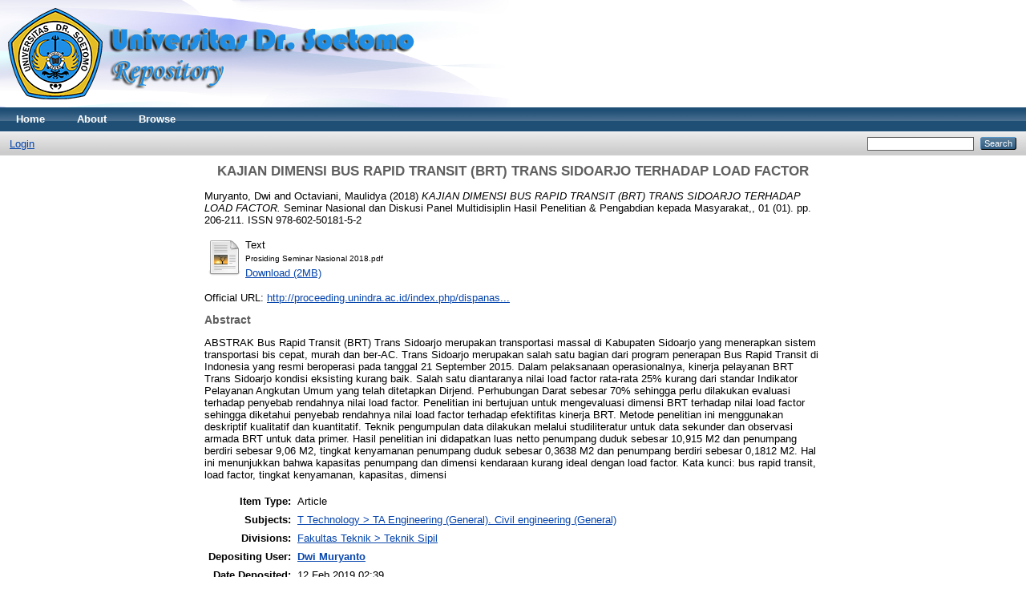

--- FILE ---
content_type: text/html; charset=utf-8
request_url: http://repository.unitomo.ac.id/1558/
body_size: 4304
content:
<!DOCTYPE html PUBLIC "-//W3C//DTD XHTML 1.0 Transitional//EN" "http://www.w3.org/TR/xhtml1/DTD/xhtml1-transitional.dtd">
<html xmlns="http://www.w3.org/1999/xhtml">
  <head>
    <meta http-equiv="X-UA-Compatible" content="IE=edge" />
    <title> KAJIAN DIMENSI BUS RAPID TRANSIT (BRT) TRANS SIDOARJO TERHADAP LOAD FACTOR </title>
    <link rel="icon" href="/favicon.ico" type="image/x-icon" />
    <link rel="shortcut icon" href="/favicon.ico" type="image/x-icon" />
    <meta name="eprints.eprintid" content="1558" />
<meta name="eprints.rev_number" content="13" />
<meta name="eprints.eprint_status" content="archive" />
<meta name="eprints.userid" content="73" />
<meta name="eprints.dir" content="disk0/00/00/15/58" />
<meta name="eprints.datestamp" content="2019-02-12 02:39:42" />
<meta name="eprints.lastmod" content="2019-11-28 08:01:33" />
<meta name="eprints.status_changed" content="2019-11-28 08:01:33" />
<meta name="eprints.type" content="article" />
<meta name="eprints.metadata_visibility" content="show" />
<meta name="eprints.creators_name" content="Muryanto, Dwi" />
<meta name="eprints.creators_name" content="Octaviani, Maulidya" />
<meta name="eprints.creators_id" content="dwi.muryanto@unitomo.ac.id" />
<meta name="eprints.creators_id" content="lidyaocta@unitomo.ac.id" />
<meta name="eprints.corp_creators" content="Prodi Teknik Sipil FT-Unitomo" />
<meta name="eprints.title" content="KAJIAN DIMENSI BUS RAPID TRANSIT (BRT) TRANS SIDOARJO TERHADAP LOAD FACTOR" />
<meta name="eprints.ispublished" content="pub" />
<meta name="eprints.subjects" content="TA" />
<meta name="eprints.divisions" content="FT2" />
<meta name="eprints.full_text_status" content="public" />
<meta name="eprints.abstract" content="ABSTRAK 
 
Bus Rapid Transit (BRT) Trans Sidoarjo merupakan transportasi massal di Kabupaten Sidoarjo yang menerapkan sistem transportasi bis cepat, murah dan ber-AC. Trans Sidoarjo merupakan salah satu bagian dari program penerapan Bus Rapid Transit di Indonesia yang resmi beroperasi pada tanggal 21 September 2015. Dalam pelaksanaan operasionalnya, kinerja pelayanan BRT Trans Sidoarjo kondisi eksisting kurang baik. Salah satu diantaranya nilai load factor rata-rata 25% kurang dari standar Indikator Pelayanan Angkutan Umum yang telah ditetapkan Dirjend. Perhubungan Darat sebesar 70% sehingga perlu dilakukan evaluasi terhadap penyebab rendahnya nilai load factor. Penelitian ini bertujuan untuk mengevaluasi dimensi BRT terhadap nilai load factor sehingga diketahui penyebab rendahnya nilai load factor terhadap efektifitas kinerja BRT. Metode penelitian ini menggunakan deskriptif kualitatif dan kuantitatif. Teknik pengumpulan data dilakukan melalui studiliteratur untuk data sekunder dan observasi armada BRT untuk data primer. Hasil penelitian ini didapatkan luas netto penumpang duduk sebesar 10,915 M2 dan penumpang berdiri sebesar 9,06 M2, tingkat kenyamanan penumpang duduk sebesar 0,3638 M2 dan penumpang berdiri sebesar 0,1812 M2. Hal ini menunjukkan bahwa kapasitas penumpang dan dimensi kendaraan kurang ideal dengan load factor.
Kata kunci: bus rapid transit, load factor, tingkat kenyamanan, kapasitas, dimensi" />
<meta name="eprints.date" content="2018-08-02" />
<meta name="eprints.date_type" content="published" />
<meta name="eprints.publication" content="Seminar Nasional dan Diskusi Panel Multidisiplin Hasil Penelitian &amp; Pengabdian kepada Masyarakat," />
<meta name="eprints.volume" content="01" />
<meta name="eprints.number" content="01" />
<meta name="eprints.publisher" content="LPPM Universitas Indraprasta PGRI Jakarta" />
<meta name="eprints.pagerange" content="206-211" />
<meta name="eprints.refereed" content="FALSE" />
<meta name="eprints.issn" content="978-602-50181-5-2" />
<meta name="eprints.official_url" content="http://proceeding.unindra.ac.id/index.php/dispanas2018/article/view/75" />
<meta name="eprints.citation" content="  Muryanto, Dwi and Octaviani, Maulidya  (2018) KAJIAN DIMENSI BUS RAPID TRANSIT (BRT) TRANS SIDOARJO TERHADAP LOAD FACTOR.  Seminar Nasional dan Diskusi Panel Multidisiplin Hasil Penelitian &amp; Pengabdian kepada Masyarakat,, 01 (01).  pp. 206-211.  ISSN 978-602-50181-5-2     " />
<meta name="eprints.document_url" content="http://repository.unitomo.ac.id/1558/1/Prosiding%20Seminar%20Nasional%202018.pdf" />
<link rel="schema.DC" href="http://purl.org/DC/elements/1.0/" />
<meta name="DC.relation" content="http://repository.unitomo.ac.id/1558/" />
<meta name="DC.title" content="KAJIAN DIMENSI BUS RAPID TRANSIT (BRT) TRANS SIDOARJO TERHADAP LOAD FACTOR" />
<meta name="DC.creator" content="Muryanto, Dwi" />
<meta name="DC.creator" content="Octaviani, Maulidya" />
<meta name="DC.subject" content="TA Engineering (General). Civil engineering (General)" />
<meta name="DC.description" content="ABSTRAK 
 
Bus Rapid Transit (BRT) Trans Sidoarjo merupakan transportasi massal di Kabupaten Sidoarjo yang menerapkan sistem transportasi bis cepat, murah dan ber-AC. Trans Sidoarjo merupakan salah satu bagian dari program penerapan Bus Rapid Transit di Indonesia yang resmi beroperasi pada tanggal 21 September 2015. Dalam pelaksanaan operasionalnya, kinerja pelayanan BRT Trans Sidoarjo kondisi eksisting kurang baik. Salah satu diantaranya nilai load factor rata-rata 25% kurang dari standar Indikator Pelayanan Angkutan Umum yang telah ditetapkan Dirjend. Perhubungan Darat sebesar 70% sehingga perlu dilakukan evaluasi terhadap penyebab rendahnya nilai load factor. Penelitian ini bertujuan untuk mengevaluasi dimensi BRT terhadap nilai load factor sehingga diketahui penyebab rendahnya nilai load factor terhadap efektifitas kinerja BRT. Metode penelitian ini menggunakan deskriptif kualitatif dan kuantitatif. Teknik pengumpulan data dilakukan melalui studiliteratur untuk data sekunder dan observasi armada BRT untuk data primer. Hasil penelitian ini didapatkan luas netto penumpang duduk sebesar 10,915 M2 dan penumpang berdiri sebesar 9,06 M2, tingkat kenyamanan penumpang duduk sebesar 0,3638 M2 dan penumpang berdiri sebesar 0,1812 M2. Hal ini menunjukkan bahwa kapasitas penumpang dan dimensi kendaraan kurang ideal dengan load factor.
Kata kunci: bus rapid transit, load factor, tingkat kenyamanan, kapasitas, dimensi" />
<meta name="DC.publisher" content="LPPM Universitas Indraprasta PGRI Jakarta" />
<meta name="DC.date" content="2018-08-02" />
<meta name="DC.type" content="Article" />
<meta name="DC.type" content="NonPeerReviewed" />
<meta name="DC.format" content="text" />
<meta name="DC.language" content="en" />
<meta name="DC.identifier" content="http://repository.unitomo.ac.id/1558/1/Prosiding%20Seminar%20Nasional%202018.pdf" />
<meta name="DC.identifier" content="  Muryanto, Dwi and Octaviani, Maulidya  (2018) KAJIAN DIMENSI BUS RAPID TRANSIT (BRT) TRANS SIDOARJO TERHADAP LOAD FACTOR.  Seminar Nasional dan Diskusi Panel Multidisiplin Hasil Penelitian &amp; Pengabdian kepada Masyarakat,, 01 (01).  pp. 206-211.  ISSN 978-602-50181-5-2     " />
<meta name="DC.relation" content="http://proceeding.unindra.ac.id/index.php/dispanas2018/article/view/75" />
<link rel="alternate" href="http://repository.unitomo.ac.id/cgi/export/eprint/1558/Atom/unitomo-eprint-1558.xml" type="application/atom+xml;charset=utf-8" title="Atom" />
<link rel="alternate" href="http://repository.unitomo.ac.id/cgi/export/eprint/1558/DC/unitomo-eprint-1558.txt" type="text/plain; charset=utf-8" title="Dublin Core" />
<link rel="alternate" href="http://repository.unitomo.ac.id/cgi/export/eprint/1558/RIS/unitomo-eprint-1558.ris" type="text/plain" title="Reference Manager" />
<link rel="alternate" href="http://repository.unitomo.ac.id/cgi/export/eprint/1558/XML/unitomo-eprint-1558.xml" type="application/vnd.eprints.data+xml; charset=utf-8" title="EP3 XML" />
<link rel="alternate" href="http://repository.unitomo.ac.id/cgi/export/eprint/1558/CSV/unitomo-eprint-1558.csv" type="text/csv; charset=utf-8" title="Multiline CSV" />
<link rel="alternate" href="http://repository.unitomo.ac.id/cgi/export/eprint/1558/Refer/unitomo-eprint-1558.refer" type="text/plain" title="Refer" />
<link rel="alternate" href="http://repository.unitomo.ac.id/cgi/export/eprint/1558/METS/unitomo-eprint-1558.xml" type="text/xml; charset=utf-8" title="METS" />
<link rel="alternate" href="http://repository.unitomo.ac.id/cgi/export/eprint/1558/RDFNT/unitomo-eprint-1558.nt" type="text/plain" title="RDF+N-Triples" />
<link rel="alternate" href="http://repository.unitomo.ac.id/cgi/export/eprint/1558/Simple/unitomo-eprint-1558.txt" type="text/plain; charset=utf-8" title="Simple Metadata" />
<link rel="alternate" href="http://repository.unitomo.ac.id/cgi/export/eprint/1558/ContextObject/unitomo-eprint-1558.xml" type="text/xml; charset=utf-8" title="OpenURL ContextObject" />
<link rel="alternate" href="http://repository.unitomo.ac.id/cgi/export/eprint/1558/EndNote/unitomo-eprint-1558.enw" type="text/plain; charset=utf-8" title="EndNote" />
<link rel="alternate" href="http://repository.unitomo.ac.id/cgi/export/eprint/1558/DIDL/unitomo-eprint-1558.xml" type="text/xml; charset=utf-8" title="MPEG-21 DIDL" />
<link rel="alternate" href="http://repository.unitomo.ac.id/cgi/export/eprint/1558/MODS/unitomo-eprint-1558.xml" type="text/xml; charset=utf-8" title="MODS" />
<link rel="alternate" href="http://repository.unitomo.ac.id/cgi/export/eprint/1558/COinS/unitomo-eprint-1558.txt" type="text/plain; charset=utf-8" title="OpenURL ContextObject in Span" />
<link rel="alternate" href="http://repository.unitomo.ac.id/cgi/export/eprint/1558/JSON/unitomo-eprint-1558.js" type="application/json; charset=utf-8" title="JSON" />
<link rel="alternate" href="http://repository.unitomo.ac.id/cgi/export/eprint/1558/BibTeX/unitomo-eprint-1558.bib" type="text/plain" title="BibTeX" />
<link rel="alternate" href="http://repository.unitomo.ac.id/cgi/export/eprint/1558/Text/unitomo-eprint-1558.txt" type="text/plain; charset=utf-8" title="ASCII Citation" />
<link rel="alternate" href="http://repository.unitomo.ac.id/cgi/export/eprint/1558/HTML/unitomo-eprint-1558.html" type="text/html; charset=utf-8" title="HTML Citation" />
<link rel="alternate" href="http://repository.unitomo.ac.id/cgi/export/eprint/1558/RDFXML/unitomo-eprint-1558.rdf" type="application/rdf+xml" title="RDF+XML" />
<link rel="alternate" href="http://repository.unitomo.ac.id/cgi/export/eprint/1558/RDFN3/unitomo-eprint-1558.n3" type="text/n3" title="RDF+N3" />
<link rel="Top" href="http://repository.unitomo.ac.id/" />
    <link rel="Sword" href="http://repository.unitomo.ac.id/sword-app/servicedocument" />
    <link rel="SwordDeposit" href="http://repository.unitomo.ac.id/id/contents" />
    <link rel="Search" type="text/html" href="http://repository.unitomo.ac.id/cgi/search" />
    <link rel="Search" type="application/opensearchdescription+xml" href="http://repository.unitomo.ac.id/cgi/opensearchdescription" />
    <script type="text/javascript">
// <![CDATA[
var eprints_http_root = "http:\/\/repository.unitomo.ac.id";
var eprints_http_cgiroot = "http:\/\/repository.unitomo.ac.id\/cgi";
var eprints_oai_archive_id = "repository.unitomo.ac.id";
var eprints_logged_in = false;
// ]]></script>
    <style type="text/css">.ep_logged_in { display: none }</style>
    <link rel="stylesheet" type="text/css" href="/style/auto-3.3.14.css" />
    <script type="text/javascript" src="/javascript/auto-3.3.14.js"><!--padder--></script>
    <!--[if lte IE 6]>
        <link rel="stylesheet" type="text/css" href="/style/ie6.css" />
   <![endif]-->
    <meta name="Generator" content="EPrints 3.3.14" />
    <meta http-equiv="Content-Type" content="text/html; charset=UTF-8" />
    <meta http-equiv="Content-Language" content="en" />
    
  </head>
  <body>
    
    <div class="ep_tm_header ep_noprint">
      <div class="ep_tm_site_logo">
        <a href="http://repository.unitomo.ac.id/" title="Universitas Dr. Soetomo Repository">
          <img alt="Universitas Dr. Soetomo Repository" src="/images/sitelogo.png" />
        </a>
      </div>
      <ul class="ep_tm_menu">
        <li>
          <a href="http://repository.unitomo.ac.id">
            Home
          </a>
        </li>
        <li>
          <a href="http://repository.unitomo.ac.id/information.html">
            About
          </a>
        </li>
        <li>
          <a href="http://repository.unitomo.ac.id/view/" menu="ep_tm_menu_browse">
            Browse
          </a>
          <ul id="ep_tm_menu_browse" style="display:none;">
            <li>
              <a href="http://repository.unitomo.ac.id/view/year/">
                Browse by 
                Year
              </a>
            </li>
            <li>
              <a href="http://repository.unitomo.ac.id/view/subjects/">
                Browse by 
                Subject
              </a>
            </li>
            <li>
              <a href="http://repository.unitomo.ac.id/view/divisions/">
                Browse by 
                Division
              </a>
            </li>
            <li>
              <a href="http://repository.unitomo.ac.id/view/creators/">
                Browse by 
                Author
              </a>
            </li>
          </ul>
        </li>
      </ul>
      <table class="ep_tm_searchbar">
        <tr>
          <td align="left">
            <ul class="ep_tm_key_tools" id="ep_tm_menu_tools"><li><a href="http://repository.unitomo.ac.id/cgi/users/home">Login</a></li></ul>
          </td>
          <td align="right" style="white-space: nowrap">
            
            <form method="get" accept-charset="utf-8" action="http://repository.unitomo.ac.id/cgi/search" style="display:inline">
              <input class="ep_tm_searchbarbox" size="20" type="text" name="q" />
              <input class="ep_tm_searchbarbutton" value="Search" type="submit" name="_action_search" />
              <input type="hidden" name="_action_search" value="Search" />
              <input type="hidden" name="_order" value="bytitle" />
              <input type="hidden" name="basic_srchtype" value="ALL" />
              <input type="hidden" name="_satisfyall" value="ALL" />
            </form>
          </td>
        </tr>
      </table>
    </div>
    <div>
      <div class="ep_tm_page_content">
        <h1 class="ep_tm_pagetitle">
          

KAJIAN DIMENSI BUS RAPID TRANSIT (BRT) TRANS SIDOARJO TERHADAP LOAD FACTOR


        </h1>
        <div class="ep_summary_content"><div class="ep_summary_content_left"></div><div class="ep_summary_content_right"></div><div class="ep_summary_content_top"></div><div class="ep_summary_content_main">

  <p style="margin-bottom: 1em">
    


    <span class="person_name">Muryanto, Dwi</span> and <span class="person_name">Octaviani, Maulidya</span>
  

(2018)

<em>KAJIAN DIMENSI BUS RAPID TRANSIT (BRT) TRANS SIDOARJO TERHADAP LOAD FACTOR.</em>


    Seminar Nasional dan Diskusi Panel Multidisiplin Hasil Penelitian &amp; Pengabdian kepada Masyarakat,, 01 (01).
     pp. 206-211.
     ISSN 978-602-50181-5-2
  


  



  </p>

  

  

    
  
    
      
      <table>
        
          <tr>
            <td valign="top" align="right"><a href="http://repository.unitomo.ac.id/1558/1/Prosiding%20Seminar%20Nasional%202018.pdf" class="ep_document_link"><img class="ep_doc_icon" alt="[img]" src="http://repository.unitomo.ac.id/style/images/fileicons/text.png" border="0" /></a></td>
            <td valign="top">
              

<!-- document citation -->


<span class="ep_document_citation">
<span class="document_format">Text</span>
<br /><span class="document_filename">Prosiding Seminar Nasional 2018.pdf</span>



</span>

<br />
              <a href="http://repository.unitomo.ac.id/1558/1/Prosiding%20Seminar%20Nasional%202018.pdf" class="ep_document_link">Download (2MB)</a>
              
			  
			  
              
  
              <ul>
              
              </ul>
            </td>
          </tr>
        
      </table>
    

  

  
    <div style="margin-bottom: 1em">
      Official URL: <a href="http://proceeding.unindra.ac.id/index.php/dispanas2018/article/view/75">http://proceeding.unindra.ac.id/index.php/dispanas...</a>
    </div>
  

  
    <h2>Abstract</h2>
    <p style="text-align: left; margin: 1em auto 0em auto">ABSTRAK &#13;
 &#13;
Bus Rapid Transit (BRT) Trans Sidoarjo merupakan transportasi massal di Kabupaten Sidoarjo yang menerapkan sistem transportasi bis cepat, murah dan ber-AC. Trans Sidoarjo merupakan salah satu bagian dari program penerapan Bus Rapid Transit di Indonesia yang resmi beroperasi pada tanggal 21 September 2015. Dalam pelaksanaan operasionalnya, kinerja pelayanan BRT Trans Sidoarjo kondisi eksisting kurang baik. Salah satu diantaranya nilai load factor rata-rata 25% kurang dari standar Indikator Pelayanan Angkutan Umum yang telah ditetapkan Dirjend. Perhubungan Darat sebesar 70% sehingga perlu dilakukan evaluasi terhadap penyebab rendahnya nilai load factor. Penelitian ini bertujuan untuk mengevaluasi dimensi BRT terhadap nilai load factor sehingga diketahui penyebab rendahnya nilai load factor terhadap efektifitas kinerja BRT. Metode penelitian ini menggunakan deskriptif kualitatif dan kuantitatif. Teknik pengumpulan data dilakukan melalui studiliteratur untuk data sekunder dan observasi armada BRT untuk data primer. Hasil penelitian ini didapatkan luas netto penumpang duduk sebesar 10,915 M2 dan penumpang berdiri sebesar 9,06 M2, tingkat kenyamanan penumpang duduk sebesar 0,3638 M2 dan penumpang berdiri sebesar 0,1812 M2. Hal ini menunjukkan bahwa kapasitas penumpang dan dimensi kendaraan kurang ideal dengan load factor.&#13;
Kata kunci: bus rapid transit, load factor, tingkat kenyamanan, kapasitas, dimensi</p>
  

  <table style="margin-bottom: 1em; margin-top: 1em;" cellpadding="3">
    <tr>
      <th align="right">Item Type:</th>
      <td>
        Article
        
        
        
      </td>
    </tr>
    
    
      
    
      
    
      
    
      
        <tr>
          <th align="right">Subjects:</th>
          <td valign="top"><a href="http://repository.unitomo.ac.id/view/subjects/TA.html">T Technology &gt; TA Engineering (General). Civil engineering (General)</a></td>
        </tr>
      
    
      
        <tr>
          <th align="right">Divisions:</th>
          <td valign="top"><a href="http://repository.unitomo.ac.id/view/divisions/FT2/">Fakultas Teknik &gt; Teknik Sipil</a></td>
        </tr>
      
    
      
    
      
        <tr>
          <th align="right">Depositing User:</th>
          <td valign="top">

<a href="http://repository.unitomo.ac.id/cgi/users/home?screen=User::View&amp;userid=73"><span class="ep_name_citation"><span class="person_name">Dwi Muryanto</span></span></a>

</td>
        </tr>
      
    
      
        <tr>
          <th align="right">Date Deposited:</th>
          <td valign="top">12 Feb 2019 02:39</td>
        </tr>
      
    
      
        <tr>
          <th align="right">Last Modified:</th>
          <td valign="top">28 Nov 2019 08:01</td>
        </tr>
      
    
    <tr>
      <th align="right">URI:</th>
      <td valign="top"><a href="http://repository.unitomo.ac.id/id/eprint/1558">http://repository.unitomo.ac.id/id/eprint/1558</a></td>
    </tr>
  </table>

  
  

  
    <h3>Actions (login required)</h3>
    <table class="ep_summary_page_actions">
    
      <tr>
        <td><a href="/cgi/users/home?screen=EPrint%3A%3AView&amp;eprintid=1558"><img src="/style/images/action_view.png" title="View Item" alt="View Item" class="ep_form_action_icon" /></a></td>
        <td>View Item</td>
      </tr>
    
    </table>
  
  

</div><div class="ep_summary_content_bottom"></div><div class="ep_summary_content_after"></div></div>
      </div>
    </div>
    <div class="ep_tm_footer ep_noprint">
      <div class="ep_tm_eprints_logo">
        <a href="http://eprints.org/software/">
          <img alt="EPrints Logo" src="/images/eprintslogo.gif" />
        </a>
      </div>
      <div>Universitas Dr. Soetomo Repository is powered by <em><a href="http://eprints.org/software/">EPrints 3</a></em> which is developed by the <a href="http://www.ecs.soton.ac.uk/">School of Electronics and Computer Science</a> at the University of Southampton. <a href="http://repository.unitomo.ac.id/eprints/">More information and software credits</a>.</div>
    </div>
  </body>
</html>